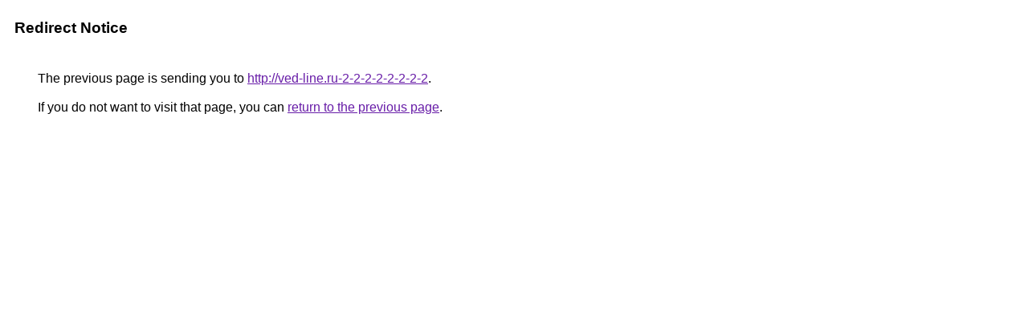

--- FILE ---
content_type: text/html; charset=UTF-8
request_url: http://images.google.st/url?q=http://ved-line.ru-2-2-2-2-2-2-2-2
body_size: 835
content:
<html lang="en"><head><meta http-equiv="Content-Type" content="text/html; charset=UTF-8"><title>Redirect Notice</title><style>body,div,a{font-family:Roboto,Arial,sans-serif}body{background-color:var(--xhUGwc);margin-top:3px}div{color:var(--YLNNHc)}a:link{color:#681da8}a:visited{color:#681da8}a:active{color:#ea4335}div.mymGo{border-top:1px solid var(--gS5jXb);border-bottom:1px solid var(--gS5jXb);background:var(--aYn2S);margin-top:1em;width:100%}div.aXgaGb{padding:0.5em 0;margin-left:10px}div.fTk7vd{margin-left:35px;margin-top:35px}</style></head><body><div class="mymGo"><div class="aXgaGb"><font style="font-size:larger"><b>Redirect Notice</b></font></div></div><div class="fTk7vd">&nbsp;The previous page is sending you to <a href="http://ved-line.ru-2-2-2-2-2-2-2-2/">http://ved-line.ru-2-2-2-2-2-2-2-2</a>.<br><br>&nbsp;If you do not want to visit that page, you can <a href="#" id="tsuid_a35naZ6QCNu2wN4ProDAsAo_1">return to the previous page</a>.<script nonce="1WhlMucszRF3d6Q5tH9DqA">(function(){var id='tsuid_a35naZ6QCNu2wN4ProDAsAo_1';(function(){document.getElementById(id).onclick=function(){window.history.back();return!1};}).call(this);})();(function(){var id='tsuid_a35naZ6QCNu2wN4ProDAsAo_1';var ct='originlink';var oi='unauthorizedredirect';(function(){document.getElementById(id).onmousedown=function(){var b=document&&document.referrer,a="encodeURIComponent"in window?encodeURIComponent:escape,c="";b&&(c=a(b));(new Image).src="/url?sa=T&url="+c+"&oi="+a(oi)+"&ct="+a(ct);return!1};}).call(this);})();</script><br><br><br></div></body></html>